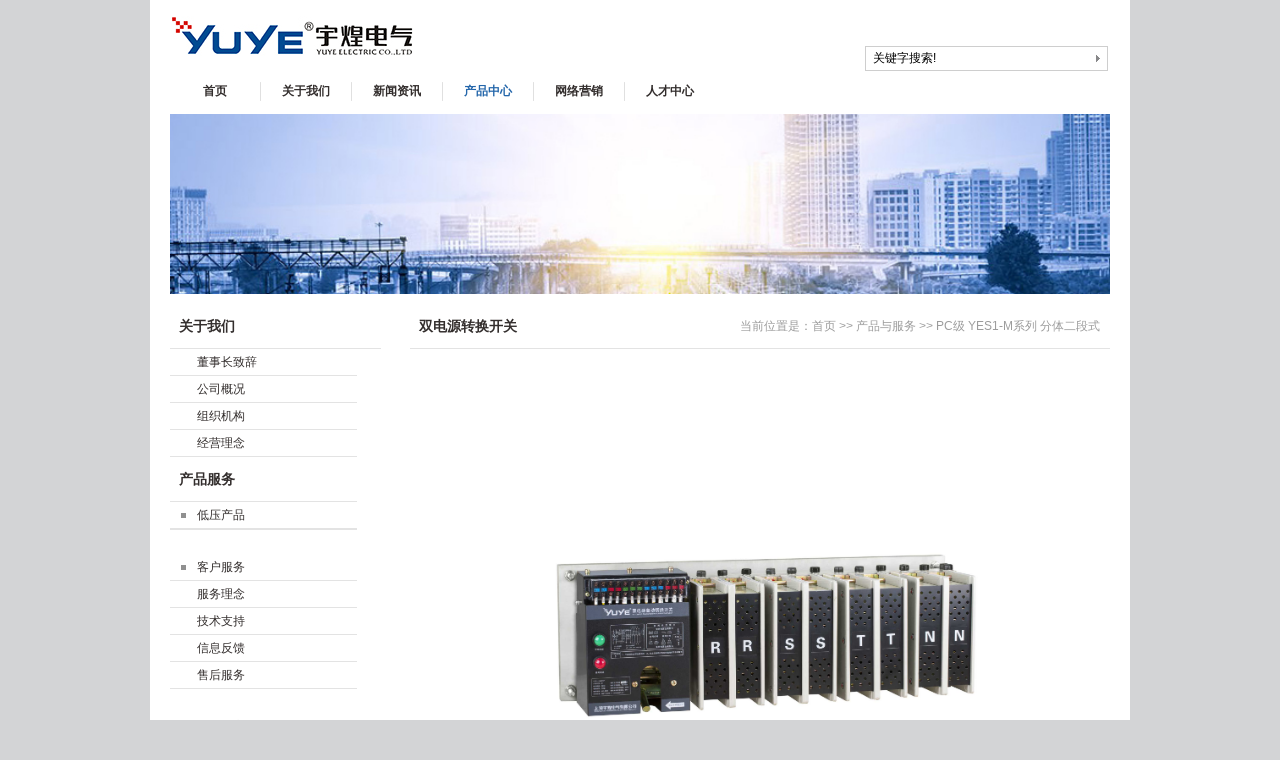

--- FILE ---
content_type: text/html
request_url: http://chinayuye.com/product_read.asp?id=623&cpid=59&zlcpid=79
body_size: 11353
content:

<!DOCTYPE html PUBLIC "-//W3C//DTD XHTML 1.0 Transitional//EN" "http://www.w3.org/TR/xhtml1/DTD/xhtml1-transitional.dtd">
<html xmlns="http://www.w3.org/1999/xhtml">

<head>
<meta http-equiv="Content-Type" content="text/html; charset=gb2312" />
<meta http-equiv="X-UA-Compatible" content="IE=EmulateIE7" />
<title>上海宇煌电气有限公司</title>
<meta name="keywords" content="双电源,双电源开关,双电源自动转换开关,双电源自动切换开关,双电源切换开关,双电源转换开关,智能双电源开关,智能双电源转换开关" />
<meta name="description" content="上海宇煌电气有限公司是一家专业从事双电源自动转换开关,隔离开关,塑壳断路器,控制与保护开关(KBO/CPS)研发和生产制造的高科技企业,中级以上职称达30余人。员工400余人，大中专及以上学历者占50％以上。" />
<meta name="author" content="" />
<meta name="copyright" content=" Shanghai yuye Electric Co.,Ltd. " />


<link href="css/jquery.bxslider.css" rel="stylesheet" type="text/css" />
<script type="text/javascript" src="js/jquery-1.9.1.min.js"></script>
<script type="text/javascript" src="js/jquery.bxslider.js"></script>
 <script src="js/nav.js" type="text/javascript" language="javascript"></script>
 <link href="css/css.css" rel="stylesheet" type="text/css" />
 
</head>


<script type="text/javascript">
$(document).ready(function(){ 	
$(".nav a#product").addClass('active');
})
</script>


 


 
<body>
<div class="main">
 <div class="head">
  <div class="tip">
     <div class="logo"><img src="images/logo.jpg" width="245" height="40" /></div>
     <div class="ewmnr">
      <div class="ewm"></div>
      <div class="sousuo"> 
         <div class="tel"><span></div>
         <div class="clear"></div>
        
      
    <form id="Main_search" name="Main_search" method="post" action="search.asp" onSubmit="return Mainsearch(this);">
         <div class="kuang1">
         
    <input type="text" name="mkeyword" id="mkeyword" value="关键字搜索!" onFocus="if(this.value=='关键字搜索!'){this.value='';}" onBlur="if(this.value==''){this.value='关键字搜索!';}" class="key" />  
        
           <input name="button" type="submit" class="anniu" id="button" value=" " />
         </div>
         </form>
         
         
         
         
         
   
     

    
  
  <script type="text/javascript">
 function Mainsearch(objfrm){
	var maction = objfrm.action;
	var mkeyword = objfrm.mkeyword.value;
	if(mkeyword == "" || mkeyword == "关键字搜索!"){
		alert('请输入产品关键字！');
		return false;
	}
		//top.location.href = maction+"?keyword="+encodeURI(mkeyword);
		top.location.href = maction+"?keyword="+mkeyword;
	return false;
}

</script>
        
         
         
         
         
         
         
         
         
         
         
         
      </div>
     </div>
  <div class="nav">
  
       <ul>    
          <li class="nav_other"><a href="index.asp" id="home"> 首页</a></li>
          <li class="nav_other"><a href="about.asp" id="about">关于我们</a>
          
          <dl class="nav-lv" style="display: none;">
                            <dd class="topbg">
                                </dd>
              
                                
              <dd><a href="ceo.asp">董事长致辞</a></dd>
            <dd><a href="about.asp" >公司概况</a></dd>
            <dd><a href="zzjg.asp" >组织机构</a></dd>
            <dd><a href="jxln.asp">经营理念</a></dd>
               <dd><a href="contact.asp">联系方式</a></dd>  
             <dd><a href="honor.asp">资质证书</a></dd>                 
                                
                                
                                
          </dl>
          
          </li> 
          <li class="nav_other"><a href="news.asp" id="new" >新闻资讯</a>
                <dl class="nav-lv" style="display: none;">
                <dd class="topbg">
                </dd>
                <dd><a href="news.asp?types=1" >公司新闻</a></dd>
                <dd><a href="news.asp?types=3" >行业新闻</a></dd>
                <dd><a href="news.asp?types=4" >活动焦点</a></dd>
                </dl>
           
          </li> 
          <li class="nav_other"> <a href="proclass.asp?cpid=59" id="product">产品中心</a>
          
             <dl class="nav-lv" style="display: none;">
                <dd class="topbg">
                </dd>
                <dd><a href="proclass.asp?sid=72" >低压电气</a></dd>
            
                <dd><a href="fwln.asp" >客户服务</a></dd>
                
                
           
      

                
                
         
                </dl>
          
          </li>
          <li class="nav_other"> <a href="network.asp" id="network">网络营销</a>
              <dl class="nav-lv" style="display: none;">
                <dd class="topbg">
                </dd>
                <dd><a href="network.asp" >国内营销</a></dd>
                <dd><a href="networkgj.asp" >国际营销</a></dd>
       
                </dl>
          
          </li> 
          <li class="nav_other" style="background:none;" ><a href="jobs.asp" id="jobs">人才中心</a>
          
          
           <dl class="nav-lv" style="display: none;">
                <dd class="topbg">
                </dd>
                <dd><a href="jobs.asp" >招聘岗位</a></dd>
                  <dd><a href="ygpx.asp" >员工培训</a></dd>
                
       
                </dl>
          </li>
        </ul>    
      </div>
  </div>
  
  
</div>
  <div class="datu">     
            
                  <img src="upfile/2017050536272453.jpg" width="940" height="180" /> 
                
 </div> 

<div class="main_nr">
     <div class="main_nr_left">
      <div class="dycplist">
        <div class="atitle"><a href="about.asp">关于我们</a></div>
        <div class="cpnr_list">
        <ul>
      
            <li><a href="ceo.asp" id="ceo">董事长致辞</a></li>
            <li><a href="about.asp" id="ab">公司概况</a></li>
            <li><a href="zzjg.asp" id="zzjg">组织机构</a></li>
            <li><a href="jxln.asp" id="jxln">经营理念</a></li>
          
        </ul>    
        </div>
      <div class="cpnr_list">
       <div class="atitle"><a href="proclass.asp">产品服务</a></div>
        <ul>
        
                     
           <li class="bigclass "><a href="proclass.asp?sid=72">低压产品 </a></li> 
    
           <li class="bigclass "><a href="proclass.asp?sid=73">  </a></li> 
      
        
    
        
            
        </ul>    
        </div>
      
      </div>
      
 <div class="dycplist">
         <div class="cpnr_list">
        <ul>
           <li class="bigclass m31">客户服务</li>
   
            
 <li><a href="fwln.asp">服务理念</a></li>
 <li><a href="jszc.asp">技术支持</a></li>
 <li><a href="message.asp">信息反馈</a></li>
 <li><a href="shfw.asp">售后服务</a></li>

            
            
          </ul>    
        </div>
      
      
      </div>
<div class="dycplist">
    <div class="cpnr_list">
        <ul>
             <li class="bigclass m31">下载中心</li>
       <li><a href="down.asp?types=1">选型手册</a></li>
       <li><a href="honor.asp">资质证书</a></li>
       <li><a href="down.asp?types=3">使用说明</a></li>
         </ul>    
      </div>
      
      
</div>
      
   
   </div>
   
  <div class="right700">
  <div class="atitle"><span>
 当前位置是：首页  >>  产品与服务  >> PC级 YES1-M系列 分体二段式</span>双电源转换开关   </div>
  <div class="cp_products ab_about">


<div class="box">
<!--   <div id="top">
    <div class="l">YES1-M系列双电源自动转换开关</div>
    <a href="down.asp?types=1" class="r"></a>
  </div> -->
  <ul id="slider">
    
    <li><img src="upfile/buypic/2017/5/2017050855734549.jpg" class="product-img"/></li>
  
  </ul>
</div>
     
<script type="text/javascript">
$(function(){
  var slider = $('#slider').bxSlider({
    slideWidth: 500, 
    hideControlOnEnd: true,
    auto: false,
  });
})
</script>
        

 
         <div class="clear"></div>
                <p class="title_line">
                    产品描述</p>
                <div class="application">
                   
                    <p style="color:#332E2D;font-family:Arial, 瀹嬩綋, tahoma, arial, 宋体, sans-serif;background-color:#FFFFFF;">
	<span style="font-family:Tahoma, Verdana, Arial, Helvetica, 宋体, sans-serif;color:#666666;line-height:1.5;">鉴于产品规格、标准及工艺的改进，文中资料仅供参考，请与我司业务部门确认以保证信息的真实有效！</span>
</p>
<p style="font-size:13px;font-family:Arial, 瀹嬩綋, tahoma, arial, 宋体, sans-serif;color:#332e2d;background-color:#ffffff;">
	<br />
</p>
<p style="font-size:13px;font-family:Arial, 瀹嬩綋, tahoma, arial, 宋体, sans-serif;color:#332e2d;background-color:#ffffff;">
	<strong>产品名称：</strong>YES1-1600M系列 双电源自动转换开关
</p>
<p style="font-size:13px;font-family:Arial, 瀹嬩綋, tahoma, arial, 宋体, sans-serif;color:#332e2d;background-color:#ffffff;">
	<br />
</p>
<p style="font-size:13px;font-family:Arial, 瀹嬩綋, tahoma, arial, 宋体, sans-serif;color:#332e2d;background-color:#ffffff;">
	<img alt="" src="/upfile/image/20170512/20170512082177497749.jpg" /> 
</p>
<p>
	<br />
</p>
                </div
 
    ></div>
  
  </div>  
   
   
</div>
<div class="clear"></div>
  
  <div class="gjnav">
<dl>
 <dt>关于我们</dt>

 <dd><a href="ceo.asp">董事长致辞</a></dd>
 <dd><a href="about.asp">公司概况</a></dd>
 <dd><a href="zzjg.asp">组织机构</a></dd>
 <dd><a href="jxln.asp">经营理念</a></dd>
  <dd><a href="honor.asp">资质证书</a></dd>

</dl>

<dl>
 <dt>产品中心</dt>


 <dd><a href="proclass.asp?sid=72">低压产品</a></dd>
 <dd><a href="down.asp">资料下载</a></dd>
 

 
 
 




</dl>
<dl>
 <dt>客户服务</dt>

 <dd><a href="fwln.asp">服务理念</a></dd>
 <dd><a href="jszc.asp">技术支持</a></dd>
 <dd><a href="message.asp">信息反馈</a></dd>
 <dd><a href="shfw.asp">售后服务</a></dd>





</dl>
<dl>
 <dt>人才中心</dt>

  <dd><a href="jobs.asp">招聘岗位</a></dd>
 <dd><a href="ygpx.asp">员工培训</a></dd>
 
 </dl>
 <div class="lxabout">
 <div class="lxtou" >联系我们</div>
 <div style="line-height:24px;">
 Tel: 021-5109 7231<br />
  Fax: 021-5109 7235<br />
E-mail:info@chinayuye.om
</div>
 </div>
</div>
<div class="clear"></div>
<div class="footbg" style="height:76px; line-height:76px; text-align:center;"> 2015 Shanghai Tuye Electric Co.,Ltd. All rights reserved&nbsp;<a href="http://beian.miit.gov.cn" target="_blank">沪ICP备17013580号-1</a> <span>友情链接：<a href="">中国&middot;一二三电气有限公司</a></span></div>

<div class="qqkf">
<!-- <a target="_blank" href="http://wpa.qq.com/msgrd?v=3&uin=914666166&site=qq&menu=yes"><img border="0" src="images/qqkf.jpg" alt="点击这里给我发消息" title="点击这里给我发消息"/></a>
</div>
<script>

	$(window).resize(function () {          
		qqkf();
	}).ready(function(){
		qqkf();
	});
	function qqkf(){
		var ww = $(document.body).width();
		var mw = $(".main").outerWidth();
		var iw = $(".qqkf").width();
		var posR = (ww-mw)/2-40-iw;
		$(".qqkf").css("right",posR+"px");
	}
</script> -->


 
</div>
</body>

</html>


--- FILE ---
content_type: text/css
request_url: http://chinayuye.com/css/css.css
body_size: 13149
content:
/* CSS Document */
body { margin: 0px; padding: 0px; color:#332E2D;     font-family: Arial, "宋体" ,tahoma,arial,\5b8b\4f53,sans-serif; font-size:12px; background:#D3D4D6;   }
ul, ol, li, dl, dd, dt, p, h1, h2,h3, h4, h5, h6, form, input { margin:0px; padding:0px; }
ul, li{ list-style:none;}
a{ text-decoration:none; color:#332E2D;}
a:hover{ color:#2567AB;}
.clear{ clear:both; padding:0px; padding:0px; font-size:0px; line-height:0px;}
img, fieldset { border:0 }
.main{ width:940px; margin:0px auto; background:#FFF; padding-left:20px; padding-right:20px; overflow:hidden;  margin-bottom:46px;}
.main .head{ margin:0px; padding:0px; }
.main .head .tip{ height:114px; width:940px; position:relative; z-index:9999;}
.main .head .tip .logo{ width:245px; height:40px; position:absolute; top:16px; left:0px;}
.main .head .tip  .ewmnr{ width:316px; height:60px; position:absolute; right:0px; top:16px;}
.main .head .tip  .ewmnr .ewm{ width:58px; height:58px; float:left;}
.main .head .tip  .ewmnr .sousuo{ width:245px; height:60px; float:right;}
.main .head .tip  .ewmnr .sousuo .tel{ height:20px; font:normal 18px/20px "微软雅黑"; color:#2566AB; font-weight:bold;}
.main .head .tip  .ewmnr .sousuo .tel span{ font-size:12px; color:#332E2D; font-weight:normal;  height:14px; margin-bottom:4px;  float:left;   }

.main .head .tip  .ewmnr .sousuo  .kuang1{ width:241px; height:23px; border:#CECECE 1px solid; margin-top:10px;}
.main .head .tip  .ewmnr .sousuo  .kuang1  .key{ width:215px; height:23px; margin:0px; padding:0px; border:none;  float:left;  display:block; font-size:12px; line-height:23px; float:left; padding-left:7px;  }
.main .head .tip  .ewmnr .sousuo  .kuang1 .anniu{ width:19px; height:23px; background:url(../images/dian.jpg) no-repeat center; display:block; margin:0px; padding:0px; border:none;}
.main .head .nav{ width:600px; height:20px; position:absolute; left:0px; bottom:13px; }
.main .head .nav ul li{ width:90px; padding-right:1px; height:20px; background:url(../images/navgx.jpg) no-repeat right center; float:left; text-align:center; font-size:14px; display:block; position:relative; z-index:9999; } 
.main .head .nav ul li a{ text-align:center; line-height:20px; font-weight:bold; font-size:12px;}
.main .head .nav ul li a.active{text-align:center; line-height:20px; font-weight:bold; font-size:12px; color:#2567AB;} 

.main .head .nav ul li .nav-lv{ background:#ccc;background:#fff; border-bottom:1px #cfcfcf solid; border-top:none; position:absolute; left:0px; z-index:9999; top:20px; width:90px; }
.main .head .nav ul li .nav-lv dd.topbg{ background:url(../images/nav_lvbg.gif) no-repeat center 8px; height:14px;border:none; overflow:hidden; margin:0px; padding:0px; width:90px;}
.main .head .nav ul li .nav-lv dd a{ color:#333; float:12px; }
.main .head .nav ul li .nav-lv dd a:hover{color:#2567AB;}
.main .head .nav ul li .nav-lv dd{position:relative; border-left:1px #cfcfcf solid;border-right:1px #cfcfcf solid;width:68px; padding:0px 10px;}
.main .head .nav ul li .nav-lv dd a{ display:block;border-bottom:1px #eaeaea dotted; width:68px; margin:0px auto; font-size:12px; font-weight:normal;  }
.main .head .nav ul li .nav-lv .new {position:absolute;font-family:arial;font-size:16px;color:#E42E00;top:0px;left:73px;}
 .anniu{ background:url(../images/btn-submit.gif) no-repeat left center; width:56px; height:20px; font:normal 12px/20px "宋体"; padding:0px; margin:0px; border:none; cursor:pointer;}
.anniu1{ background:url(../images/btn-reset.gif) no-repeat left center; width:56px; height:20px; font: normal 12px/20px "宋体";  padding:0px; margin:0px; border:none; cursor:pointer;}





.main .head  .datu{ width:940px; height:400px; position:relative; z-index:0}

.main .main_nr{ width:940px; padding-top:10px; overflow:hidden;}
.main .main_nr .main_nr_left{ width:211px; float:left;}
.main .main_nr .main_nr_right{ width:211px; float:left; margin-left:19px;}


.main .main_nr .main_nr_left .dycplist{ width:211px; margin:0px; padding:0px;}
.main .main_nr .main_nr_left .m20{ margin-top:20px;}
.main .main_nr .main_nr_left .dycplist .atitle{ height:44px; line-height:44px; font-size:14px;  border-bottom:#E3E3E3 1px solid; font-weight:bold; padding-left:9px; }
.main .main_nr .main_nr_left .dycplist .cplsit_nr{ width:164px;}
.main .main_nr .main_nr_left .dycplist .cplsit_nr ul li{ height:26px; line-height:26px; border-bottom:#e3e3e3 1px solid; padding-left:27px; background:url(../images/ndian.jpg) no-repeat 11px center;}
.main .main_nr .main_nr_left .dycplist .cplsit_nr ul li.view_more{ padding:0pb; text-align:left; background:none; border:none; padding-left:9px; height:38px; line-height:38px;   }



.main .main_nr .main_nr_left .dycplist .cpnr_list{ width:187px;}
.main .main_nr .main_nr_left .dycplist .cpnr_list ul li{   line-height:26px; border-bottom:#e3e3e3 1px solid; padding-left:27px;}
 .main .main_nr .main_nr_left .dycplist .cpnr_list ul li a.active{color:#2567AB;}
.main .main_nr .main_nr_left .dycplist .cpnr_list ul li img{ float:right;}
.main .main_nr .main_nr_left .dycplist .cpnr_list ul li.bigclass{background:url(../images/ndian.jpg) no-repeat 11px center;}
.main .main_nr .main_nr_left .dycplist .cpnr_list ul li.m31{ margin-top:24px;}

.main .main_nr .main_nr_left .dycplist .cpnr_list ul li.sjxl{ border:none; margin:0px; padding-left:40px;}

.main .main_nr .main_nr_left .dycplist .cpnr_list ul li.view_more{ padding:0px; text-align:left; background:none; border:none; padding-left:9px; height:38px; line-height:38px;   }
.main .main_nr .main_nr_left .dycplist .cpnr_list ul li ul{ margin:0px; padding:0px;}
.main .main_nr .main_nr_left .dycplist .cpnr_list ul li ul li{ border:none; padding-left:10px; }
.main .main_nr .main_nr_left .dycplist .cpnr_list ul li ul li a{ color:#666;}
.main .main_nr .main_nr_left .dycplist .cpnr_list ul li ul li a:hover{color:#2567AB;}



.main .main_nr .main_nr_center{ width:480px; margin-left:19px; float:left;}
.main .main_nr .main_nr_center .atitle{ height:44px; line-height:44px; font-size:14px;  font-weight:bold; padding-left:9px; }
.main .main_nr .main_nr_center  .home_news{ width:480px;}
.main .main_nr .main_nr_center  .home_news  ul li{ height:24px; left:24px; padding-left:17px; background:url(../images/ndian.jpg) no-repeat 3px center; line-height:24px;}
.main .main_nr .main_nr_center  .home_news  ul li span{ padding-right:10px; float:right; }
.main .main_nr .main_nr_center  .home_news  ul li.first{ margin:0px; padding:0px; background:none; height:140px; padding-bottom:11px; border-bottom:#e3e3e3 1px solid; margin-bottom:18px;}
.main .main_nr .main_nr_center  .home_news  ul li.first .xtu{ width:184px; height:140px; float:left; margin-right:10px;}
.main .main_nr .main_nr_center  .home_news  ul li.first .xtunr{ float:left; width:286px; line-height:24px;}
.main .main_nr .main_nr_center  .home_news  ul li.first .xtunr h3{ color:#0658B1;}
.main .main_nr .main_nr_center  .home_news  ul li.first .xtunr h3 a{color:#0658B1;}
.main .main_nr .main_nr_center  .home_news  ul li.first .xtunr h3 a:hover{ text-decoration:underline;}
.main .gjnav{ margin-top:40px; padding:22px 0px 22px 0px; border-bottom:#e3e3e3 1px solid; border-top:#e3e3e3 1px solid; overflow:hidden; background:url(../images/dsbg.jpg) no-repeat right center;}
.main .gjnav dl{ width:80px; margin-right:30px; float:left; display:block; margin-left:11px;}
.main .gjnav dl dt{ margin-bottom:14px;}
.main .gjnav dl dd{ height:30px; line-height:30px; color:#A4A4A4;}
.main .gjnav dl dd a{color:#A4A4A4; }
.main .gjnav dl dd a:hover{color:#2567AB; }
.main .gjnav .lxabout{ width:160px; float:left;/* padding-top:30px;*/  color:#A4A4A4; }

.main .gjnav .lxabout .lxtou{ color:#332E2D; margin-bottom:14px;}}
.main  .footbg{ height:76px;  line-height:76px; text-align:center; display:block;  }
.main  .footbg span{ color:#666;}
.main  .footbg  span a{ color:#666;}
.main  .footbg  span a:hover{ color:#2567AB;}


.main .right700{ width:700px; float:right;}
.main .right700 .atitle{  height:44px; line-height:44px; font-size:14px; border-bottom:#E3E3E3 1px solid; font-weight:bold; padding-left:9px;}
.main .right700 .atitle span{ float:right; padding-right:10px; font-size:12px; font-weight:normal; color:#9C9C9C;}
.main .right700 .cp_products{ margin:0px; overflow:hidden; padding-top:18px;}
.main .right700 .cp_products .cpzu{ width:680px; display:block; text-align:right;}
 
.main .right700 .cp_products ul.cpxin li{ width:202px; height:180px; float:left; margin:15px;}
.main .right700 .cp_products ul.cpxin li p.cpcp{ width:200px; border:#e3e3e3 1px solid; height:150px;}
.main .right700 .cp_products ul.cpxin li p.cname{ text-align:center; padding-top:10px; }
.main .right700 .ab_about{ padding-left:10px; padding-right:10px; line-height:24px;}
.main .right700 .ab_news{ padding-right:10px; line-height:24px;}

 .main .right700 .ab_news  ul.xwnews li{ height:30px; border-bottom:#e3e3e3 1px solid; padding-left:18px; background:url(../images/ndian.jpg) no-repeat 5px center; line-height:30px;}
 .main .right700 .ab_news  ul.xwnews li span{ float:right; padding-right:10px;}

.main .right700 .cp_products .bigclassmk{ width:320px;  float:left; margin-right:30px; padding-bottom:24px;  /*border-bottom:#E3E3E3 1px solid;*/ margin-bottom:18px; height:190px;}
.main .right700 .cp_products .bigclassmk .title{ height:28px; border-bottom:#e3e3e3 1px solid; padding-left:26px; background:url(../images/xd.jpg) no-repeat 7px center; font-weight:bold; line-height:28px; margin-bottom:22px; }
.main .right700 .cp_products .bigclassmk .trtd{ line-height:22px;}
.main .right700 .ab_news .new_title{ padding-left:10px; line-height:26px;}
.main .right700 .ab_news .new_title .h3{ font-size:14px; }
.main .right700 .ab_news  .xinnews{ padding:10px; line-height:24px;}


#page {width:100%;padding:15px 0; font-size:12px;  }
#page ul{margin:0 auto 5px auto; display:table;text-align:center;}
#page li{float:left;*float:none;line-height:21px;height:21px;margin: 2px;display:inline; zoom:1;}
#page span{display: block; padding: 2px 5px; background: #FFFFFF; border: 1px solid #E0E0E0; color: #999999; }
#page a{font-size:12px;display: block; text-decoration: none; margin:0px; color: #846F50;padding: 2px 5px 2px 5px;}
#page a:link,#page a:visited {border: 1px solid #E0E0E0; }
#page a:hover {background:#FFFFFF;color:#C71C24;}
#page #span1 {background:#FFFFFF;display:block;}
 
 .pro_describe{ line-height:22px; text-align:center;}
 
  
.pro_describe  img{border:1px #D6D6D6 solid; width:226px; height:auto;}
 
 .pro_detail_title{ font-size:20px;padding-bottom:20px;}
.pro_detail_title span{padding-left:15px; color:#63a729;}

.pro_describe{ line-height:22px;}
.pro_describe ul li.left{ width:395px; float:left;padding-top:10px;}
 .pro_describe ul li.right{ float:right; width:226px; height:auto;}
.pro_describe ul li.right img{border:1px #D6D6D6 solid; width:226px; height:auto;}
 .title_line{ padding-bottom:10px; font-size:14px; font-weight:bold; border-bottom:#e3e3e3 1px solid; padding-left:10px; }
 .application{ font-size:12px; line-height:24px;}
.application img{max-width:100%;}
 
.jobs{ margin-top:20px; background:#FFF;}
.td{border-bottom:1px #e3e3e3 dashed;}
.jobinp{ width:152px; height:16px;  border:#e3e3e3 1px solid;}
.tjan{ background:url(../images/btn-submit.gif) no-repeat left center; width:56px; height:20px; margin:0px; padding:0px; border:none;}
.qxan{ background:url(../images/btn-reset.gif) no-repeat left center; width:56px; height:20px; margin:0px; padding:0px; border:none;}
#portfolio {
}
#portfolio li {
    height: 400px;
    overflow: hidden;
    width: 940px;
}
#portfolio li img {
    height: 400px;
    overflow: hidden;
    width: 940px;
}
.dbImg {
    height: 400px;
    position: relative;
    width: 940px;
   z-index: 2;
    margin-bottom:15px;
}
.dbImg li {
    display: none;
    position: absolute;
}
.jsNav {
    left:92%;
    position: absolute;
    top: 370px;
    z-index: 111;
}
.jsNav a {
    background: none repeat scroll 0 0 #C4CAE0;
    display: inline-block;
    float: left;
    height: 7px;
    line-height: 0;
    margin-left: 5px;
    text-indent: -9999px;
    width: 7px;
}
.jsNav a.current {
     background: none repeat scroll 0 0 #505050;
}





/* box */
.box { width:680px; margin:10px auto; }
.box #slider{width: 500px;height: 500px;overflow: hidden;}
.box #slider .product-img{width: 500x;height: 500px;}
.box .bx-wrapper {border:0px;box-shadow:0 0 0 #fff;}
.box .bx-wrapper{width: 500px;margin:0 auto;}
.box .bx-wrapper .bx-prev{top:45%;left: -85px;background: url(../images/left.jpg) no-repeat;background-size: 41px 41px;width: 41px;height: 41px;}
.box .bx-wrapper .bx-next{top:45%;right: -85px;background: url(../images/right.jpg) no-repeat;background-size: 41px 41px;width: 41px;height: 41px;}
.box .bx-wrapper .bx-pager{bottom: 20px;}
.bx-wrapper .bx-pager.bx-default-pager a.active{background:#004a93;}


.qqkf{width: 120px;height: 150px;position: fixed;top:380px;right:20px;z-index: 100}

--- FILE ---
content_type: application/x-javascript
request_url: http://chinayuye.com/js/nav.js
body_size: 578
content:
$(function()
{   
    
//    var $li = $(".NavMenu .nav ul").find("li");
//    $(".nav-lv2").hide();
//    $li.hover(function()
//    {
//        
//        $(this).addClass("select")
//		.find(".nav-lv").show();
//		$(this).children("a").addClass("nav_current");
//    }, function()
//    {
//        $(this).removeClass("select")
//		.find(".nav-lv").hide();
//		$(this).children("a").removeClass("nav_current");

//    });


$(".nav_other").hover(function()
{
    $(this).find("dl").show();
},function()
{
    $(this).find("dl").hide();
})

});